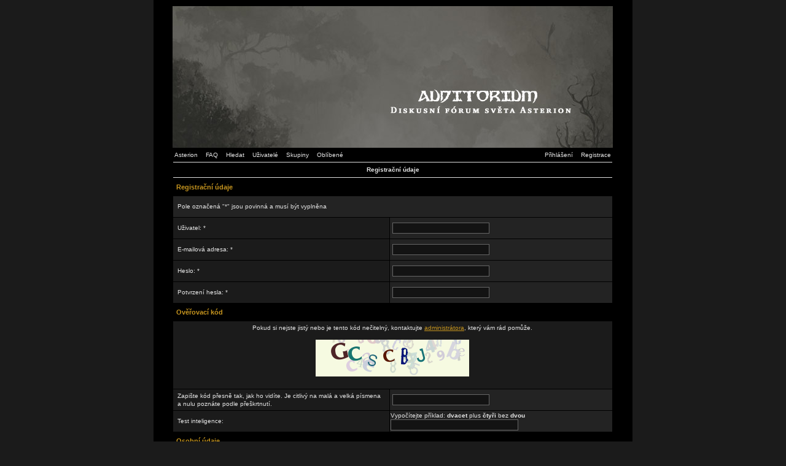

--- FILE ---
content_type: text/html; charset=UTF-8
request_url: https://asterionrpg.cz/forum/profile.php?mode=register&agreed=true&coppa=true&sid=6631889b12e95bd09e60309c088c1b7e
body_size: 4634
content:
<!--
	The original Ad Infinitum v1.08 skin for phpBB version 2+
	Created by Mike Lothar (c) 2004 - 2005
	http://www.mikelothar.com
	Do not remove this copyright note
-->

<!DOCTYPE html PUBLIC "-//W3C//DTD XHTML 1.0 Strict//EN"
    "http://www.w3.org/TR/xhtml1/DTD/xhtml1-strict.dtd">

<html xmlns="http://www.w3.org/1999/xhtml"
	lang="en"
	xml:lang="en">

<head>

<meta http-equiv="Content-Type"
	content="text/html;
	charset=UTF-8" />

<meta http-equiv="imagetoolbar"
	content="no" />

<link rel="icon"
	href="templates/AsterionDark/images/favicon.ico" />

<link rel="stylesheet"
	href="templates/AsterionDark/AsterionDark.css" type="text/css" />

<script type="text/javascript"
	src="templates/AsterionDark/AsterionDark.js"></script>


<link rel="top" href="./index.php?sid=d24d966fffab5f806738aa2b0efd08d8" title="Obsah fóra Asterion Auditorium" />
<link rel="search" href="./search.php?sid=d24d966fffab5f806738aa2b0efd08d8" title="Hledat" />
<link rel="help" href="./faq.php?sid=d24d966fffab5f806738aa2b0efd08d8" title="FAQ" />
<link rel="author" href="./memberlist.php?sid=d24d966fffab5f806738aa2b0efd08d8" title="Uživatelé" />


<title>Asterion Auditorium ~ Registrace</title>


</head>
<body onload="resize_images()">

<a id="top"></a>

<table cellspacing="0" id="forum">
	<tr>
		<td>&nbsp;</td>
		<td id="bodyline">

		<div id="top_image">
			<a href="index.php?sid=d24d966fffab5f806738aa2b0efd08d8"><img src="templates/AsterionDark/images/top_image.jpg" alt="Obsah fóra Asterion Auditorium" /></a>
		</div>

		<div id="menu">
			<div id="left" class="left mainmenu">
				<a href="http://www.asterionrpg.cz/">Asterion</a>
				<a href="faq.php?sid=d24d966fffab5f806738aa2b0efd08d8">FAQ</a>
				<a href="search.php?sid=d24d966fffab5f806738aa2b0efd08d8">Hledat</a>
				<a href="memberlist.php?sid=d24d966fffab5f806738aa2b0efd08d8">Uživatelé</a>
				<a href="groupcp.php?sid=d24d966fffab5f806738aa2b0efd08d8">Skupiny</a>
				<a href="favorites.php?sid=d24d966fffab5f806738aa2b0efd08d8">Oblíbené</a>
			</div>
			<div id="right" class="right mainmenu">
				<a href="login.php?sid=d24d966fffab5f806738aa2b0efd08d8">Přihlášení</a>
				<a href="profile.php?mode=register&amp;sid=d24d966fffab5f806738aa2b0efd08d8">Registrace</a>
			</div>
			<div class="clear"></div>
		</div>
<form action="profile.php?sid=d24d966fffab5f806738aa2b0efd08d8"  method="post">
<table cellspacing="1" class="profile">
	<tr class="toplines">
		<th colspan="2">Registrační údaje</th>
	</tr>
	<tr>
		<td colspan="2"><h2>Registrační údaje</h2></td>
	</tr>
	
	<tr>
		<td class="row2 three" colspan="2">Pole označená "*" jsou povinná a musí být vyplněna</td>
	</tr>
	<tr>
		<td class="row1 one">Uživatel: *</td>
		<td class="row2 two"><input type="text" class="post postmedium" name="username" maxlength="25" value="" /></td>
	</tr>
	<tr>
		<td class="row1 one">E-mailová adresa: *</td>
		<td class="row2 two"><input type="text" class="post postmedium" name="email" maxlength="255" value="" /></td>
	</tr>
	<tr>
		<td class="row1 one">Heslo: *<br /></td>
		<td class="row2 two"><input type="password" class="post postmedium" name="new_password" maxlength="100" value="" /></td>
	</tr>
	<tr>
		<td class="row1 one">Potvrzení hesla: * <br /></td>
		<td class="row2 two"><input type="password" class="post postmedium" name="password_confirm" maxlength="100" value="" /></td>
	</tr>
	<!-- Visual Confirmation -->
	<tr>
		<td colspan="2"><h2>Ověřovací kód</h2></td>
	</tr>
	<tr>
		<td class="row1 two txtcenter" colspan="2">Pokud si nejste jistý nebo je tento kód nečitelný, kontaktujte <a href="mailto:noreply@asterionrpg.cz">administrátora</a>, který vám rád pomůže.<br /><br /><img src="profile.php?mode=confirm&amp;id=17a287efcf19baedb46202334520ba7e&amp;sid=d24d966fffab5f806738aa2b0efd08d8" alt="" title="" /><br /><br /></td>
	</tr>
	<tr>
		<td class="row1 one">Zapište kód přesně tak, jak ho vidíte. Je citlivý na malá a velká písmena a nulu poznáte podle přeškrtnutí.</td>
		<td class="row2 two"><input type="text" class="post postmedium" name="confirm_code" maxlength="6" value="" /></td>
	</tr>
  <tr>
	  <td class="row1 one">Test inteligence:</td>
	  <td class="row2">Vypočítejte příklad: <strong>dvacet</strong> plus <strong>čtyři</strong> bez <strong>dvou</strong><br />
	    <input type="text" class="post" style="width: 200px" name="bonusq" size="25" maxlength="255" value="" />
	  </td>
	</tr>
	<tr>
		<td colspan="2"><h2>Osobní údaje</h2></td>
	</tr>
	<tr>
		<td class="row2 three" colspan="2">Tyto informace budou veřejně zobrazitelné</td>
	</tr>
	<tr>
		<td class="row1 one">ICQ:</td>
		<td class="row2 two"><input type="text" name="icq" class="post postmedium" maxlength="15" value="" /></td>
	</tr>
	<tr>
		<td class="row1 one">AOL Instant Messenger:</td>
		<td class="row2 two"><input type="text" class="post postmedium" name="aim" maxlength="255" value="" /></td>
	</tr>
	<tr>
		<td class="row1 one">MSN Messenger:</td>
		<td class="row2 two"><input type="text" class="post postmedium" name="msn" maxlength="255" value="" /></td>
	</tr>
	<tr>
		<td class="row1 one">Yahoo Messenger:</td>
		<td class="row2 two"><input type="text" class="post postmedium" name="yim" maxlength="255" value="" /></td>
	</tr>
	<tr>
		<td class="row1 one">WWW:</td>
		<td><input type="text" class="post" style="width: 200px" name="website" size="25" maxlength="255" value="" /></td>
	</tr>
<!--
		<td class="row2 two"><input type="text" class="post postbig" name="website" maxlength="255" value="" /></td>
	</tr>
-->
	<tr>
		<td class="row1 one">Bydliště:</td>
		<td class="row2 two"><input type="text" class="post postbig" name="location" maxlength="100" value="" /></td>
	</tr>
	<tr>
		<td class="row1 one">Povolání:</td>
		<td class="row2 two"><input type="text" class="post postbig" name="occupation" maxlength="100" value="" /></td>
	</tr>
	<tr>
		<td class="row1 one">Zájmy:</td>
		<td class="row2 two"><input type="text" class="post postbig" name="interests" maxlength="150" value="" /></td>
	</tr>
	<tr>
		<td class="row1 one">Podpis:<br />Text, který může být přidáván do vašich příspěvků<br />Maximálně 255 znaků<br /><br />HTML: <u>VYPNUTO</u><br /><a href="faq.php?mode=bbcode&amp;sid=d24d966fffab5f806738aa2b0efd08d8" target="_phpbbcode">Značky</a>: <u>POVOLENY</u><br />Smajlíky: <u>POVOLENY</u></td>
		<td class="row2 two"><textarea name="signature" rows="6" cols="30" class="post postbig"></textarea></td>
	</tr>
	<tr>
		<td colspan="2"><h2>Možnosti</h2></td>
	</tr>
	<tr>
		<td class="row1 one">Vždy zobrazovat mou e-mailovou adresu:</td>
		<td class="row2 two"><input type="radio" class="checkbox" name="viewemail" value="1" />&nbsp;Ano&nbsp;
			<input type="radio" class="checkbox" name="viewemail" value="0" checked="checked"/>&nbsp;Ne</td>
	</tr>
	<tr>
		<td class="row1 one">Skrýt vaší přítomnost ve fóru:</td>
		<td class="row2 two"><input type="radio" class="checkbox" name="hideonline" value="1"  />&nbsp;Ano&nbsp;
			<input type="radio" class="checkbox" name="hideonline" value="0" checked="checked"/>&nbsp;Ne</td>
	</tr>
	<tr>
		<td class="row1 one">Vždy mně upozornit na odpovědi:<br />Pošle e-mail když někdo odpoví na vámi poslané téma. Toto může být změněno kdykoli před odesláním nového tématu.</td>
		<td class="row2 two"><input type="radio" class="checkbox" name="notifyreply" value="1"  />&nbsp;Ano&nbsp;
			<input type="radio" class="checkbox" name="notifyreply" value="0" checked="checked" />&nbsp;Ne</td>
	</tr>
	<tr>
		<td class="row1 one">Upozornit na příchod nové soukromé zprávy:</td>
		<td class="row2 two"><input type="radio" class="checkbox" name="notifypm" value="1" checked="checked"/>&nbsp;Ano&nbsp;
			<input type="radio" class="checkbox" name="notifypm" value="0"  />&nbsp;Ne</td>
	</tr>
	<tr>
		<td class="row1 one">Otevřít nové okno při příchodu nové soukromé zprávy:<br />Některé šablony mohou otevřít nové okno, aby vás informovaly o nově příchozí soukromé zprávě.</td>
		<td class="row2 two"><input type="radio" class="checkbox" name="popup_pm" value="1" checked="checked"/>&nbsp;Ano&nbsp;
			<input type="radio" class="checkbox" name="popup_pm" value="0" />&nbsp;Ne</td>
	</tr>
	<tr>
		<td class="row1 one">Vždy připojit můj podpis:</td>
		<td class="row2 two"><input type="radio" class="checkbox" name="attachsig" value="1" checked="checked"/>&nbsp;Ano&nbsp;
			<input type="radio" class="checkbox" name="attachsig" value="0" />&nbsp;Ne</td>
	</tr>
	<tr>
		<td class="row1 one">Vždy povolit značky:</td>
		<td class="row2 two"><input type="radio" class="checkbox" name="allowbbcode" value="1" checked="checked"/>&nbsp;Ano&nbsp;
			<input type="radio" class="checkbox" name="allowbbcode" value="0" />&nbsp;Ne</td>
	</tr>
	<tr>
		<td class="row1 one">Vždy povolit HTML:</td>
		<td class="row2 two"><input type="radio" class="checkbox" name="allowhtml" value="1" />&nbsp;Ano&nbsp;
			<input type="radio" class="checkbox" name="allowhtml" value="0" checked="checked" />&nbsp;Ne</td>
	</tr>
	<tr>
		<td class="row1 one">Vždy povolit smajlíky:</td>
		<td class="row2 two"><input type="radio" class="checkbox" name="allowsmilies" value="1" checked="checked" />&nbsp;Ano&nbsp;
			<input type="radio" class="checkbox" name="allowsmilies" value="0"  />&nbsp;Ne</td>
	</tr>
	<tr>
		<td class="row1 one">Jazyk fóra:</td>
		<td class="row2 two"><select name="language"><option value="czech" selected="selected">Czech</option><option value="english">English</option></select></td>
	</tr>
	<tr>
		<td class="row1 one">Vzhled fóra:</td>
		<td class="row2 two"><select name="style"><option value="2" selected="selected">AsterionDark</option></select></td>
	</tr>
	<tr>
		<td class="row1 one">Časové pásmo:</td>
		<td class="row2 two"><select name="timezone"><option value="-12">(GMT -12:00 hodin) Eniwetok, Kwajalein</option><option value="-11">(GMT -11:00 hodin) Midway Island, Samoa</option><option value="-10">(GMT -10:00 hodin) Hawaii</option><option value="-9">(GMT -9:00 hodin) Alaska</option><option value="-8">(GMT -8:00 hodin) Pacific Time (US &amp; Canada), Tijuana</option><option value="-7">(GMT -7:00 hodin) Mountain Time (US &amp; Canada), Arizona</option><option value="-6">(GMT -6:00 hodin) Central Time (US &amp; Canada), Mexico City</option><option value="-5">(GMT -5:00 hodin) Eastern Time (US &amp; Canada), Bogota, Lima, Quito</option><option value="-4">(GMT -4:00 hodiny) Atlantic Time (Canada), Caracas, La Paz</option><option value="-3.5">(GMT -3.5 hodiny) Newfoundland</option><option value="-3">(GMT -3:00 hodiny) Brassila, Buenos Aires, Georgetown, Falkland Is</option><option value="-2">(GMT -2:00 hodiny) Mid-Atlantic, Ascension Is., St. Helena</option><option value="-1">(GMT -1:00 hodina) Azores, Cape Verde Islands</option><option value="0">(GMT) Casablanca, Dublin, Edinburgh, London, Lisbon, Monrovia</option><option value="1" selected="selected">(GMT +1:00 hodina) Prague, Amsterdam, Berlin, Brussels, Madrid, Paris</option><option value="2">(GMT +2:00 hodiny) Cairo, Helsinki, Kaliningrad, South Africa</option><option value="3">(GMT +3:00 hodiny) Baghdad, Riyadh, Moscow, Nairobi</option><option value="3.5">(GMT +3.5 hodiny) Tehran</option><option value="4">(GMT +4:00 hodiny) Abu Dhabi, Baku, Muscat, Tbilisi</option><option value="4.5">(GMT +4.5 hodiny) Kabul</option><option value="5">(GMT +5:00 hodin) Ekaterinburg, Islamabad, Karachi, Tashkent</option><option value="5.5">(GMT +5.5 hodiny) Bombay, Calcutta, Madras, New Delhi</option><option value="6">(GMT +6:00 hodin) Almaty, Colombo, Dhaka, Novosibirsk</option><option value="6.5">(GMT +6.5 hodiny) Rangoon</option><option value="7">(GMT +7:00 hodin) Bangkok, Hanoi, Jakarta</option><option value="8">(GMT +8:00 hodin) Beijing, Hong Kong, Perth, Singapore, Taipei</option><option value="9">(GMT +9:00 hodin) Osaka, Sapporo, Seoul, Tokyo, Yakutsk</option><option value="9.5">(GMT +9.5 hodiny) Adelaide, Darwin</option><option value="10">(GMT +10:00 hodin) Canberra, Guam, Melbourne, Sydney, Vladivostok</option><option value="11">(GMT +11:00 hodin) Magadan, New Caledonia, Solomon Islands</option><option value="12">(GMT +12:00 hodin) Auckland, Wellington, Fiji, Marshall Island</option><option value="13">(GMT +13:00 hodin) Nuku'alofa</option></select></td>
	</tr>
	<tr>
		<td class="row1 one">Formát data a času:<br />Použitá syntaxe je shodná s PHP funkcí <a href="http://www.php.net/date" target="_other">date()</a></td>
		<td class="row2 two"><input type="text" name="dateformat" value="D M d, Y G:i" maxlength="14" class="post postmedium" /></td>
	</tr>
	<tr>
		<td colspan="2" class="row3 pad4 txtcenter"><input type="hidden" name="mode" value="register" /><input type="hidden" name="agreed" value="true" /><input type="hidden" name="coppa" value="1" /><input type="hidden" name="sid" value="d24d966fffab5f806738aa2b0efd08d8" /><input type="hidden" name="confirm_id" value="17a287efcf19baedb46202334520ba7e" /><input type="submit" name="submit" value="Odeslat" class="button" />&nbsp;<input type="reset" value="Původní hodnoty" name="reset" class="button" /></td>
	</tr>
</table>
</form>

<div class="timezone right">Časy uváděny v GMT + 1 hodina</div>
<div class="spacing"></div>

<table cellspacing="0">
	<tr class="lines_1">
		<th>
		<div class="left">
			<span class="nav"><a href="index.php?sid=d24d966fffab5f806738aa2b0efd08d8">Obsah fóra Asterion Auditorium</a></span>
		</div>
		</th>
	</tr>
</table>

<div class="spacing"></div>

<div class="right"><form method="get" id="jumpbox" action="viewforum.php?sid=d24d966fffab5f806738aa2b0efd08d8" onsubmit="if(document.jumpbox.f.value == -1){return false;}">
<p>Přejdi na:&nbsp;<select name="f" onchange="if(this.options[this.selectedIndex].value != -1){ forms['jumpbox'].submit() }"><option value="-1">Zvolte fórum</option><option value="-1">&nbsp;</option><option value="-1">Diskusní fórum světa Asterion</option><option value="-1">----------------</option><option value="3">Asterion</option><option value="16">Asterionské knihy</option><option value="1">Úskalí při hraní na Asterionu</option><option value="2">Hlavní modul</option><option value="5">Dálavy</option><option value="4">Nemrtví a světlonoši</option><option value="6">Písky proroctví</option><option value="7">Vzestup temných bohů</option><option value="8">Z hlubin zelené a modré</option><option value="9">Zlatá pavučina</option><option value="10">Obloha z listí a drahokamů</option><option value="13">Falešná apokalypsa</option><option value="15">Za závojem stínů</option><option value="18">Krajiny za obzorem</option><option value="17">Rukověť dobrodruha</option><option value="20">Vojenství a umění</option><option value="21">Sedmý živel</option><option value="24">Krajiny za obzorem 2: Hranice šílenství</option><option value="12">PJs</option><option value="11">Ostatní</option><option value="19">Knihy fantazie</option></select><input type="hidden" name="sid" value="d24d966fffab5f806738aa2b0efd08d8" />&nbsp;<input type="submit" value="jdi" class="button" /></p>
</form>
</div>
<div class="clear"></div>

		<div class="spacing"></div>
		<div class="spacing"></div>
		<div class="spacing"></div>

		<div class="copyright"></div>

<!--
		We request you retain the full copyright notice below including the link to www.phpbb.com.
		This not only gives respect to the large amount of time given freely by the developers
		but also helps build interest, traffic and use of phpBB 2.0. If you cannot (for good
		reason) retain the full copyright we request you at least leave in place the
		Powered by phpBB  line, with phpBB linked to www.phpbb.com. If you refuse
		to include even this then support on our forums may be affected.

		The phpBB Group : 2002


		Do not remove the copyright link to www.mikelothar.com below.
		Feel free to rename and/or modify it as long as it still points back to www.mikelothar.com.
		Feel free to add a 'Modified by [Your Name]' - or similar - link next to it if you have made changes to the layout.
		Feel free to get more information or ask me questions on www.mikelothar.com.
		Feel free to feel free.

		Mike Lothar : 2004 - 2005

// -->
		<div class="copyright">Provozováno na scriptech <a href="http://www.phpbb.com/">phpBB</a>, provozuje <a href="http://www.asterionrpg.cz/">Asterion</a> (C) 2007</div>

		</td>
		<td>&nbsp;</td>
  </tr>
</table>
</body>
</html>

